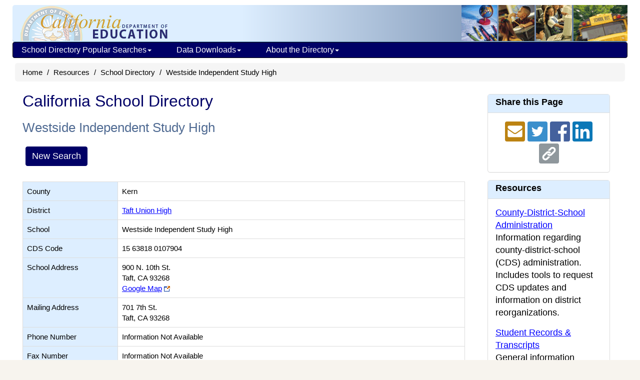

--- FILE ---
content_type: text/html; charset=utf-8
request_url: https://www.cde.ca.gov/SchoolDirectory/details?cdscode=15638180107904
body_size: 26376
content:


<!DOCTYPE html>
<html lang="en">
<head>
    <meta http-equiv="X-UA-Compatible" content="IE=edge" />
    <meta charset="utf-8" />
    <meta name="viewport" content="width=device-width, initial-scale=1.0">
    <meta name="apple-itunes-app" content="app-id=1233339953" />
    <meta name="description" content="The California School Directory contains information about California public schools, private schools (including certified nonpublic schools), school districts, and county offices of education." />

    <title>Westside Independent Study High - School Directory Details (CA Dept of Education)</title>

    <script src="/bootstrap/js/jquery-1.10.2.min.js"></script>
    <script src="/bootstrap/js/jquery-ui-1.10.4.js"></script>
    <script src="/bootstrap/js/bootstrap.min.js"></script>
    
    <link href="/SchoolDirectory/Content/css?v=8TfjbIYmRCjOvKS4u9nln66V03bQM9xoMLiHiYo3-IM1" rel="stylesheet"/>

<script>var __uzdbm_1 = "1bbd74a8-5a49-4efd-a705-e393a830f8c4";var __uzdbm_2 = "NDNiYmE2ZjMtY3Vkdi00MzAxLWFhNDItMTBhZGRiNDdiZjI2JDE4LjExNy4xMzEuMTI3";var __uzdbm_3 = "";var __uzdbm_4 = "false";var __uzdbm_5 = "";var __uzdbm_6 = "";var __uzdbm_7 = "";</script> <script>   (function (w, d, e, u, c, g, a, b) {     w["SSJSConnectorObj"] = w["SSJSConnectorObj"] || {       ss_cid: c,       domain_info: "auto",     };     w[g] = function (i, j) {       w["SSJSConnectorObj"][i] = j;     };     a = d.createElement(e);     a.async = true;     if (       navigator.userAgent.indexOf('MSIE') !== -1 ||       navigator.appVersion.indexOf('Trident/') > -1     ) {       u = u.replace("/advanced/", "/advanced/ie/");     }     a.src = u;     b = d.getElementsByTagName(e)[0];     b.parentNode.insertBefore(a, b);   })(     window, document, "script", "https://cde.ca.gov/18f5227b-e27b-445a-a53f-f845fbe69b40/stormcaster.js", "cudx", "ssConf"   );   ssConf("c1", "https://cde.ca.gov");   ssConf("c3", "c99a4269-161c-4242-a3f0-28d44fa6ce24");   ssConf("au", "cde.ca.gov");   ssConf("cu", "validate.perfdrive.com, ssc"); </script></head>
<body>
    <div class="container" id="outer-container">
        <div class="hidden-xs webapp-imgheader" style="padding:0; margin-bottom:0; border-bottom:1px #6699cc solid; background-position:top right; height:74px;">
            <a href="https://www.cde.ca.gov/"><img src="https://www.cde.ca.gov/images/cdeLogoBaseWebapp-faded.gif" alt="California Department of Education" style="margin-left:0;padding-left:0;padding-top:2px;border:0;" /></a>
            <img src="https://www.cde.ca.gov/images/education-pic1.gif" alt="A logo depicting elements of public education. A globe, a student at school, a computer lab, and a  school bus" style="float:right;" />
        </div>

<div class="navbar yamm navbar-inverse" style="font-size: 12px; margin-left: 10px; margin-right: 10px; " role="navigation">
    <div class="navbar-header">
        <button type="button" data-toggle="collapse" data-target="#navbar-collapse-1" class="navbar-toggle navbar-hamburger-icon" aria-label="Menu">
            <span class="invisible">Navigation Menu</span>
            <span class="icon-bar"></span>
            <span class="icon-bar"></span>
            <span class="icon-bar"></span>
        </button>

        <a href="https://www.cde.ca.gov/" class="navbar-brand visible-xs-inline">California Department of Education</a>
        <a href="https://www.cde.ca.gov/" class="navbar-brand visible-xxs-inline">CA Dept of Education</a>
    </div>

    <div id="navbar-collapse-1" class="navbar-collapse collapse" style="padding-left:2px;">
        <ul class="nav navbar-nav" style="padding-left:0;">
            <li class="dropdown">
                <a href="https://www.cde.ca.gov/#" style="text-decoration:none;" data-toggle="dropdown" class="dropdown-toggle">School Directory Popular Searches<b class="caret"></b></a>
                <ul class="dropdown-menu">
                    <li>
                        <div class="yamm-content">
                            <div class="row">
                                <ul class="col-sm-12 list-unstyled" style="padding:10px;margin:0 10px 0 5px;">
                                    <li style="margin:0;padding:0;font-size:16px;" class="nav-topic-home" >School Types</li>
                                    <li>
                                        <ul class="nav-subtopic-items">
                                            <li><a href="/SchoolDirectory/active-or-pending-schools/0">All Schools</a></li>
                                            <li><a href="/SchoolDirectory/active-or-pending-schools/1">Public</a></li>
                                            <li><a href="/SchoolDirectory/active-or-pending-schools/2">Private</a></li>
                                        </ul>
                                    </li>
                                    <li style="margin:10px 0 0 0;" class="nav-topic-home">Districts & Counties</li>
                                    <li>
                                        <ul class="nav-subtopic-items">
                                            <li><a href="/SchoolDirectory/active-or-pending-districts-counties-schools">Districts & Counties</a></li>
                                            <li><a href="/SchoolDirectory/county-offices-of-education">County Office of Education - <i>CalEdFacts</i></a></li>
                                            
                                        </ul>
                                    </li>
                                    <li style="margin:10px 0 0 0;" class="nav-topic-home">Schools</li>
                                    <li>
                                        <ul class="nav-subtopic-items">
                                            <li><a href="/SchoolDirectory/active-or-pending-charter-schools">Charter Schools</a></li>
                                            <li><a href="/SchoolDirectory/active-or-pending-magnet-schools">Magnet Schools</a></li>
                                            <li><a href="/SchoolDirectory/active-or-pending-multilingual-schools">Multilingual Schools</a></li>
                                            <li><a href="/SchoolDirectory/certified-nonpublic-schools">Certified Nonpublic Schools (NPS)</a></li>
                                        </ul>
                                    </li>
                                </ul>
                            </div>
                        </div>
                    </li>
                </ul>
            </li>
            <li class="dropdown">
                <a href="https://www.cde.ca.gov/#" style="text-decoration:none;" data-toggle="dropdown" class="dropdown-toggle">Data Downloads<b class="caret"></b></a>
                <ul class="dropdown-menu">
                    <li>
                        <div class="yamm-content">
                            <div class="row">
                                <ul class="col-sm-12 list-unstyled" style="padding:10px;margin:0 10px 0 5px;">
                                    <li style="margin:0;padding:0;" class="nav-topic-home">Data Files</li>
                                    <li>
                                        <ul class="nav-subtopic-items">
                                            <li>
                                                <a href="https://www.cde.ca.gov/ds/si/ds/pubschls.asp" target="_blank">Public Schools and Districts Data Files </a>
                                            </li>
                                            <li>
                                                <a href="https://www.cde.ca.gov/ds/si/ps/" target="_blank">Private Schools Data Files</a>
                                            </li>
                                        </ul>
                                    </li>
                                </ul>
                            </div>
                        </div>
                    </li>
                </ul>
            </li>
            <li class="dropdown">
                <a href="https://www.cde.ca.gov/#" style="text-decoration:none;" data-toggle="dropdown" class="dropdown-toggle">About the Directory<b class="caret"></b></a>
                <ul class="dropdown-menu">
                    <li>
                        <div class="yamm-content">
                            <div class="row">
                                <ul class="col-sm-12 list-unstyled" style="padding:10px;margin:0 10px 0 5px;">
                                    <li style="margin:0;padding:0;" class="nav-topic-home">More about the Directory</li>
                                    <li>
                                        <ul class="nav-subtopic-items">
                                            <li><a href="/SchoolDirectory/topic/2">What's in the Directory</a></li>
                                            <li><a href="/SchoolDirectory/topic/6">Data Sources</a></li>
                                            <li><a href="/SchoolDirectory/topic/1">What's New?</a></li>
                                            <li><a href="/SchoolDirectory/topic/8">File Structure: Directory Export</a></li>
                                        </ul>
                                    </li>
                                    <li style="margin:0;padding:0;" class="nav-topic-home">Help Using the Directory</li>
                                    <li>
                                        <ul class="nav-subtopic-items">
                                            <li><a href="/SchoolDirectory/topic/5">Directory Search Help</a></li>
                                            <li><a href="/SchoolDirectory/topic/3">Frequently Asked Questions</a></li>
                                        </ul>
                                    </li>
                                </ul>
                            </div>
                        </div>
                    </li>
                </ul>
            </li>
        </ul>
    </div>
</div>


        


<ul class="breadcrumb hidden-print" style="clear:both;">
    <li><a href="https://www.cde.ca.gov/">Home</a></li>
    <li><a href="https://www.cde.ca.gov/re/">Resources</a></li>
    <li><a href="/SchoolDirectory/">School Directory</a></li>
    <li>Westside Independent Study High</li>
</ul>

<div class="col-md-12">
    <div class="col-sm-9">
        <h1 class="hidden-print" style="margin-top:12px;margin-bottom:12px;">California School Directory</h1>

            <h2 style="margin-bottom:16px;">
                Westside Independent Study High
            </h2>
        <div class="hidden-print">
            <table>
                <tr>
                    <td>
                        <button type="button" class="btn btn-primary"
                                onclick="location.href='/SchoolDirectory/'">
                            New Search
                        </button>
                    </td>
                </tr>
            </table>
        </div>

        <br />
        <table class="table table-bordered small">
            <tr>
                <th class='details-field-label col-sm-2'>County</th>
                <td class="col-sm-10">
                    Kern
                </td>
            </tr>
            <tr>
                    <th class='details-field-label'>District</th>
                <td>
<a href="/SchoolDirectory/details?cdscode=15638180000000">Taft Union High</a>                </td>
            </tr>
                <tr>
                    <th class='details-field-label'>School</th>
                    <td>
                        Westside Independent Study High
                    </td>
                </tr>

            <tr>
                <th class='details-field-label'>CDS Code</th>
                <td>
                    <div class="disable-ios-link div">
                        15 63818 0107904
                    </div>
                </td>
            </tr>

            <tr>
                    <th class='details-field-label'>School Address</th>
                <td>
                    <div>
                                <div class="disable-ios-link div">
                                    900 N. 10th St. <br />
                                    Taft, CA 93268 <br />
                                </div>
                                    <a href="https://www.google.com/maps/place/900+N.+10th+St.+Taft+CA+93268" target='_blank'>Google Map</a>
                                    <img width="12" height="11" alt="External link opens in new window or tab." src="/images/icons/externallink.gif">
                                    <span class="sr-only">Link opens new browser tab</span>
                    </div>
                </td>
            </tr>

            <tr>
                <th class='details-field-label'>Mailing Address</th>
                    <td>
                            <div class="disable-ios-link div">
                                701 7th St. <br />
                                Taft, CA 93268
                            </div>
                    </td>
            </tr>

            <tr>
                <th class='details-field-label'>Phone Number</th>
                    <td>
                        Information Not Available
                    </td>
            </tr>
            <tr>
                <th class='details-field-label'>Fax Number</th>
                    <td>
                        Information Not Available
                    </td>
            </tr>

            <tr>
                <th class='details-field-label'>Email</th>
                    <td>
                            Information Not Available
                    </td>
            </tr>

            <tr>
                <th class='details-field-label'>Web Address</th>
                    <td>
                        Information Not Available
                    </td>
            </tr>

            <tr>
                    <th class='details-field-label'>Administrator</th>

                <td style="margin:0;padding:0;">
                                    <div style="padding:8px;" class="col-md-4">
                                        Mrs. Marilyn Brown <br />
                                        Director<br />
(661) 763-2361<br />
                                                                                    <a href="mailto:mbrown@taft.k12.ca.us">mbrown@taft.k12.ca.us</a>
                                    </div>

                </td>
            </tr>

            

            <tr>
                <th class='details-field-label'>Status</th>
                <td>Closed</td>
            </tr>
                <tr>
                    <th class='details-field-label'>Open Date</th>
                    <td>
                        August 16, 2004
                    </td>
                </tr>
                    <tr>
                        <th class='details-field-label'>Closed Date</th>
                        <td>
                            July 1, 2010
                        </td>
                    </tr>

                <tr>
                    <th class='details-field-label'>School Type</th>
                    <td>Alternative Schools of Choice</td>
                </tr>
                <tr>
                    <th class='details-field-label'>Educational Program Type</th>
                    <td>
                        Alternative School of Choice
                    </td>
                </tr>

            <tr><th class='details-field-label'>Low Grade</th><td>9</td></tr>
            <tr><th class='details-field-label'>High Grade</th><td>12</td></tr>

                <tr>
                    <th class='details-field-label'>Public School</th>
                        <td>Yes</td>
                </tr>


                <tr><th class='details-field-label'>Charter</th><td>No</td></tr>

                        <tr>
                            <th class='details-field-label'>Year Round</th>
                            <td>
                                No
                            </td>
                        </tr>


                <tr>
                        <th class='details-field-label'>NCES/Federal School ID</th>
                    <td>11605</td>
                </tr>

            <tr class="hidden-print">
            </tr>

            
            <tr>
                <th class='details-field-label'>Last Updated</th>
                <td>
July 2, 2013                </td>
            </tr>
        </table>
        <div class="col-md-12" style="padding:0;">
            <p><?xml version="1.0" encoding="utf-16"?><h2>Directory Disclaimer</h2><div><div style="margin-bottom:10px;">
            The California School Directory and related public school and district data files (collectively referred to as 
            the 'Directory'), contain information about California schools, districts, and school/district administrators 
            that is voluntarily self-reported by local education agencies (LEAs)* to the California Department of Education (CDE) 
            as a public convenience. Because the information is voluntarily self-reported and unverified, the Directory does not contain 
            information for every LEA or school and the information that is in the Directory may be outdated or have errors, omissions, 
            typos, and other inaccuracies. Therefore, information, or the absence of information, in the Directory should not 
            be relied upon for any purpose and should be used only to contact the LEA or school. The CDE makes no representation or 
            warranty, express or implied, with respect to Directory information.
          </div><div>
            * Private school data are self-reported by private school owners/heads.
          </div><div>
            * Charter school data are self-reported by their authorizing agency and/or the charter school.
          </div></div></p>
        </div>
        <div class="col-md-12 hidden-print" style="padding:0;">



        </div>
    </div>
    <div class="col-sm-3 hidden-print">

<style>
    .panel-share a:link {
        color: #0000FF;
        text-decoration: none;
    }
</style>

<div class="panel panel-default">
    <div class="panel-heading">
        <h3 class="panel-title">Share this Page</h3>
    </div>
    <div class="panel-body panel-share" style="align-content: center; text-align: center;">
        <script src="/page-share-icons.js"></script>

        <a href="mailto:?subject=California%20School%20Directory%3A%20Westside%20Independent%20Study%20High%20%28CA%20Dept%20of%20Education%29&amp;body=Here%27s%20a%20webpage%20you%20might%20be%20interested%20in%20from%20the%20CA%20Department%20of%20Education%3A%20http%3A%2F%2Fwww.cde.ca.gov%2FSchoolDirectory%2Fdetails%3Fcdscode%3D15638180107904" target="_blank" class="sharer-icons" title="Send URL by email?">
            <span class="invisible">Share via Email</span>
            <img src="/images/icons/email2.png" alt="Share via Email icon" class="socialmediaicon1" id="shareviaemail1">
        </a>

        <a href="http://twitter.com/share?text=California%20School%20Directory%3A%20Westside%20Independent%20Study%20High%20%28CA%20Dept%20of%20Education%29&amp;url=http%3A%2F%2Fwww.cde.ca.gov%2FSchoolDirectory%2Fdetails%3Fcdscode%3D15638180107904" target="_blank" class="sharer-icons" title="Share this page on Twitter?">
            <span class="invisible">Share with Twitter</span>
            <img src="/images/icons/twitter2.png" alt="Share with Twitter icon" class="socialmediaicon1" id="shareviatwitter1">
        </a>

        <a href="http://www.facebook.com/sharer/sharer.php?u=http%3A%2F%2Fwww.cde.ca.gov%2FSchoolDirectory%2Fdetails%3Fcdscode%3D15638180107904" target="_blank" class="sharer-icons" title="Share this page on Facebook?">
            <span class="invisible">Share with Facebook</span>
            <img src="/images/icons/facebook2.png" alt="Share with Facebook icon" class="socialmediaicon1" id="shareviafacebook1">
        </a>

        <a href="http://www.linkedin.com/shareArticle?mini=true&amp;url=http://www.cde.ca.gov/SchoolDirectory/details?cdscode=15638180107904&amp;title=California%20School%20Directory%3A%20Westside%20Independent%20Study%20High%20%28CA%20Dept%20of%20Education%29" target="_blank" class="sharer-icons" title="Share this page on LinkedIn?">
            <span class="invisible">Share with LinkedIn</span>
            <img src="/images/icons/linkedin2.png" alt="Share with LinkedIn icon" class="socialmediaicon1" id="sharevialinkedin1">
        </a>

        <a href="JavaScript:void(0);" onclick="CopyURLToClipboard();" class="sharer-icons" title="Copy URL to clipboard?">
            <span class="invisible">Share via Link</span>
            <img src="/images/icons/sharelink2.png" alt="Share via Link icon" class="socialmediaicon1" id="sharevialink1">
        </a>
    </div>
</div>


<div class="panel panel-default">
    <div class="panel-heading">
        <h3 class="panel-title">Resources</h3>
    </div>
    <div id="pnlResource" style="overflow-y:scroll; overflow-x:hidden; height:450px;" class="panel-body">
            <ul class="nobulletlistsidebar">
                
                <li>
                    <a href="/ds/si/ds/">County-District-School Administration</a> <br />
                    Information regarding county-district-school (CDS) administration. Includes tools to request CDS updates and information on district reorganizations.
                </li>
                
                
                <li>
                    <a href="/re/di/st/">Student Records & Transcripts</a> <br />
                    General information regarding student records.
                </li>
                <li>
                    <a href="/ta/tg/gd/">High School Equivalency (HSE) Tests</a> <br />
                    Information to obtain General Education Diploma (GED) results.
                </li>
                <li>
                    <a href="/re/pn/rc/">CDE Press</a>&nbsp;<br />
                    Publications and other educational resources from CDE Press, the Department's publications office.
                </li>
                <li>
                    <a href="http://nces.ed.gov/ccd/schoolsearch/" target="_blank">Search for public schools nationwide</a>
                    <img src="https://www.cde.ca.gov/images/icons/externallink.gif" width="12" height="11" alt="External link opens in new window or tab." />
                    on the National Center for Educational  Statistics (NCES) web site.
                </li>
                <li>
                    <a href="http://nces.ed.gov/surveys/pss/privateschoolsearch/" target="_blank">Search for private schools nationwide</a>
                    <img src="https://www.cde.ca.gov/images/icons/externallink.gif" width="12" height="11" alt="External link opens in new window or tab." />
                    on the National Center for Educational  Statistics (NCES) web site.
                </li>
                <li>
                    Post-secondary information may be obtained from the
                    <a href="https://www.cccco.edu/Students/Find-a-College" target="_blank">California Community College</a> <img src="https://www.cde.ca.gov/images/icons/externallink.gif" width="12" height="11" alt="External link opens in new window or tab." />,
                    <a href="http://www.calstate.edu/search_find/campus.shtml?source=homepage" target="_blank">California State University</a> <img src="https://www.cde.ca.gov/images/icons/externallink.gif" width="12" height="11" alt="External link opens in new window or tab." />, or
                    <a href="http://www.universityofcalifornia.edu/" target="_blank">University of California</a> <img src="https://www.cde.ca.gov/images/icons/externallink.gif" width="12" height="11" alt="External link opens in new window or tab." />.
                </li>
            </ul>
        </div>
    </div>

    </div>
    <div class="hidden-print" style="clear:both"></div>
</div>


<script>
    $(pnlResource).height(800);
</script>

        <div class="col-md-12">
            <hr />
            <footer style="line-height:18px;margin:0;">
                <p style="text-align:center">
                        California Department of Education<br>
                        1430 N Street<br>
                        Sacramento, CA 95814<br />
                </p>
                <p style="text-align:center">
                    <a href="https://www.cde.ca.gov/re/di/cd/">Contact Us</a> &nbsp;|&nbsp; <a href="https://www.cde.ca.gov/re/di/fq/">FAQ</a>
                    &nbsp;|&nbsp; <a href="https://www.cde.ca.gov/re/di/ws/webpolicy.asp">Web Policy</a>
                    &nbsp;|&nbsp; <a href="/SchoolDirectory/directory-disclaimer">Directory Disclaimer</a>
                </p>
                <div style="text-align:right;line-height:10px;">
                    <text style="line-height:10px;">
                        <small>
                            3.8.0.0
                        </small>
                    </text>
                </div>
            </footer>
        </div>
    </div>
</body>
</html>
<script type="text/javascript">
                var _gaq = _gaq || [];
                _gaq.push(['_setAccount', 'UA-5215488-1']);
                _gaq.push(['_setDomainName', '.cde.ca.gov']);
                _gaq.push(['_trackPageview']);

                (function () {
                    var ga = document.createElement('script'); ga.type = 'text/javascript'; ga.async = true;
                    ga.src = ('https:' == document.location.protocol ? 'https://ssl' : 'http://www') + '.google-analytics.com/ga.js';
                    var s = document.getElementsByTagName('script')[0]; s.parentNode.insertBefore(ga, s);
                })();
</script>


--- FILE ---
content_type: text/plain; charset=UTF-8
request_url: https://www.cde.ca.gov/c99a4269-161c-4242-a3f0-28d44fa6ce24?
body_size: 467
content:
{"ssresp":"0","jsrecvd":"true","__uzmaj":"b6799142-1576-4d93-9254-0d98a15de86b","__uzmbj":"1769395044","__uzmcj":"867121025429","__uzmdj":"1769395044","__uzmlj":"Ab3uCEm9BQ2hLWd5rC3CN4uTagChdnegJxs+uCxT1Hw=","__uzmfj":"7f9000b6799142-1576-4d93-9254-0d98a15de86b1-17693950448700-0021c7ff507e6de58fd10","uzmxj":"7f9000e098b336-3512-465c-a670-6c71d20ab9001-17693950448700-fbe143b8d217965d10","dync":"uzmx","jsbd2":"26844a6d-cudx-463d-339d-1c333d2c5559","mc":{},"mct":""}

--- FILE ---
content_type: text/plain; charset=UTF-8
request_url: https://www.cde.ca.gov/c99a4269-161c-4242-a3f0-28d44fa6ce24?
body_size: 198
content:
{"ssresp":"0","jsrecvd":"true","__uzmaj":"9839b2eb-1231-4db8-82b5-4a97a239d14a","__uzmbj":"1769395044","__uzmcj":"947391016589","__uzmdj":"1769395044","jsbd2":"1df31dab-cudx-463d-883d-30173ea415d4"}